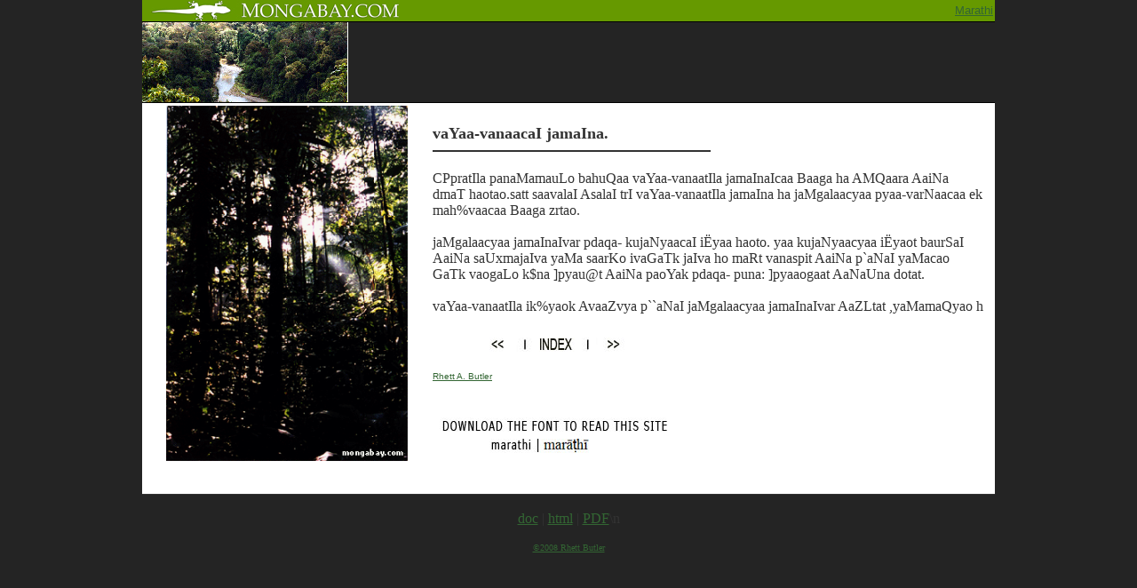

--- FILE ---
content_type: text/html; charset=UTF-8
request_url: https://world.mongabay.com/marathi/005.html
body_size: 2258
content:
<html lang="mr">

<HTML>
<HEAD>

	<META HTTP-EQUIV="Content-Type" CONTENT="text/html;CHARSET=iso-8859-1">
	<TITLE>vaYaa-vanaacaI jamaIna.</TITLE>

<STYLE>
A:link {font-weight:bold color:#0E1003}
A:hover {background:#F0FCCA; color:black;}
A:visited {color:#333333}
A:active {font-weight:bold color:#0E1003}
</STYLE>

<script type="a5da8228a26924ac6de05839-text/javascript" src="https://partner.googleadservices.com/gampad/google_service.js">
</script>
<script type="a5da8228a26924ac6de05839-text/javascript">
  GS_googleAddAdSenseService("ca-pub-7638076456673025");
  GS_googleEnableAllServices();

</script>
<script type="a5da8228a26924ac6de05839-text/javascript">
  GA_googleAddSlot("ca-pub-7638076456673025", "world_hi_728x90");
  GA_googleAddSlot("ca-pub-7638076456673025", "world_hi_468x60");
  GA_googleAddSlot("ca-pub-7638076456673025", "world_hi-photos_160x600");
</script>
<script type="a5da8228a26924ac6de05839-text/javascript">
  GA_googleFetchAds();
</script>

</HEAD>

<BODY TEXT="#333333" BGCOLOR="#242424" LINK="#336633" ALINK="#336633" VLINK="#333333" topmargin="0" leftmargin="0" rightmargin="0" marginwidth="0" marginheight="0" bottommargin="0">



<Center>
<table WIDTH=960 TABLE BORDER="0" CELLPADDING="0" CELLSPACING="0">
<tr><td valign=top>

<TABLE BORDER="0" CELLPADDING="0" CELLSPACING="0" WIDTH=960 BGCOLOR="#669900" HEIGHT=24>
<TR>
<TD WIDTH=10></TD>
<TD VALIGN=middle>
<a href="https://www.mongabay.com/"><IMG SRC="https://mongabay.com/images/mongabay-2.jpg" border=0></a>
</TD>
<TD></TD>
<TD VALIGN=middle ALIGN=RIGHT>
<A HREF="https://world.mongabay.com/marathi/"><font size=2 face=sans-serif>Marathi</TD>
</TD>
<TD WIDTH=2></TD>
</TR>
</TABLE>

<TABLE BORDER="0" CELLPADDING="0" CELLSPACING="0" WIDTH=960 BGCOLOR="#000000" HEIGHT=1><TR><TD></TD></TR></TABLE>

<TABLE BORDER="0" CELLPADDING="0" CELLSPACING="0" WIDTH="960">
<TR HEIGHT=90>
<TD width=100%>
<TABLE width=100% CELLPADDING="0" CELLSPACING="0">
<TR HEIGHT=90 BGCOLOR="242424">
<TD><A HREF="https://world.mongabay.com/marathi/"><IMG SRC="https://mongabay.com/images/mong2.jpg" border=0></a></TD>
<TD valign=middle align=right>
<script type="a5da8228a26924ac6de05839-text/javascript">
  GA_googleFillSlot("world_hi_728x90");
</script>
</TD></TR></TABLE></TD>
</TR>
</TABLE>

<TABLE BORDER="0" CELLPADDING="0" CELLSPACING="0" WIDTH=960 BGCOLOR="#000000" HEIGHT=1><TR><TD></TD></TR></TABLE>

<table bgcolor="#FFFFFF">
<tR>
<td width=20></td>
<TD VALIGN="TOP" bgcolor="#FFFFFF"><!-- google_ad_section_start -->

<TABLE WIDTH=100% BORDER="0" CELLPADDING="0" CELLSPACING="0">
<tr>
<td><center>
<a href=https://www.mongabay.com/images/primary_forest.gif>
<img src=https://www.mongabay.com/images/primary_forest.gif border=0 height=400>
</td>
</tr>
<tr>
<td>
<font face=arial size=1><Center>
<br><br>
</td>
</tr>
</TABLE>
</TD>

<TD ALIGN="LEFT" WIDTH=20></TD>

<TD ALIGN="LEFT" VALIGN="TOP">

<h1><font face=Shivaji01,Shivaji,dvsr0ntt,Shiv01 size=4><br>

vaYaa-vanaacaI jamaIna.<font face=Shivaji01,Shivaji,dvsr0ntt,Shiv01 size=3>



</b>

<hr width=50% align=left color=333333></h1></B>


CPpratIla panaMamauLo bahuQaa vaYaa-vanaatIla jamaInaIcaa Baaga ha AMQaara AaiNa dmaT haotao.satt
saavalaI AsalaI trI vaYaa-vanaatIla jamaIna ha jaMgalaacyaa pyaa-varNaacaa ek mah%vaacaa Baaga zrtao.
<BR><BR>
jaMgalaacyaa jamaInaIvar pdaqa- kujaNyaacaI iËyaa haoto. yaa kujaNyaacyaa iËyaot baurSaI AaiNa saUxmajaIva yaMa saarKo ivaGaTk jaIva ho maRt vanaspit AaiNa p`aNaI yaMacao GaTk vaogaLo k$na
]pyau@t AaiNa paoYak pdaqa- puna: ]pyaaogaat AaNaUna dotat.
<BR><BR>
vaYaa-vanaatIla ik%yaok AvaaZvya p``aNaI jaMgalaacyaa jamaInaIvar AaZLtat ,yaMamaQyao h<aI,TapIr,
jaagvaar ASaa p`aNyaMacaa samaavaoYa haotao.


<BR><BR><BR>



<img src=https://www.mongabay.com/images/navigation_f.jpg VALIGN="MIDDLE" BORDER="0" USEMAP="#map">
<MAP Name="map">
<AREA Shape="Rect" coords = "0,0,108,28"  HREF="https://world.mongabay.com/marathi/004.html">
<AREA Shape="Rect" coords = "109,0,179,28"  HREF="https://world.mongabay.com/marathi/">
<AREA Shape="Rect" coords = "180,0,248,28"  HREF="https://world.mongabay.com/marathi/">
</MAP><br><bR><font size=1 face=arial,verdana,helvetica><a href=https://www.mongabay.com/about.htm>Rhett A. Butler</a>

<!-- google_ad_section_end -->
<br><br>

<br><br>
<a href=/ssi/Shiv01.TTF><img src=/ssi/marathifont.jpg border=0></a>

<font size=1 face=arial,verdana,helvetica>
<br><br><br><br>
</TD>




		<TD WIDTH="5" VALIGN="TOP"></TD>

	</TR>

</TABLE>


<TABLE BORDER="0" CELLPADDING="0" CELLSPACING="0" WIDTH="100%">
<TR BGCOLOR="#333333" height=1>
		<TD VALIGN="TOP">
		</TD>
	</TR>
</TABLE>



<TABLE BORDER="0" CELLPADDING="0" CELLSPACING="0" WIDTH="100%">

<TR>

<TD WIDTH VALIGN="top" p align="center"><FONT SIZE="1" FACE="Verdana">
<A HREF="https://world.mongabay.com/marathi/marathi.doc"><font face=Shivaji01,Shivaji,dvsr0ntt,Shiv01 size=3>doc</A> | <A HREF="https://world.mongabay.com/marathi/marathi.html"><font face=Shivaji01,Shivaji,dvsr0ntt,Shiv01 size=3>html</A> | <A HREF="https://world.mongabay.com/marathi/marathi.pdf"><font face=Shivaji01,Shivaji,dvsr0ntt,Shiv01 size=3>PDF</A>\n

</td>
﻿

</tr>

<tr>

<TD WIDTH VALIGN="top" p align="center"><br><FONT SIZE="1" FACE="Verdana" COLOR="black"><A HREF="https://www.mongabay.com/copyright.htm">&copy;2008 Rhett Butler</A><br><br>
<br>
</td>

</tr>

</table>



<!-- Google tag (gtag.js) -->
<script async src="https://www.googletagmanager.com/gtag/js?id=G-Y5QSL49R61" type="a5da8228a26924ac6de05839-text/javascript"></script>
<script type="a5da8228a26924ac6de05839-text/javascript">
  window.dataLayer = window.dataLayer || [];
  function gtag(){dataLayer.push(arguments);}
  gtag('js', new Date());

  gtag('config', 'G-Y5QSL49R61');
</script>









<script src="/cdn-cgi/scripts/7d0fa10a/cloudflare-static/rocket-loader.min.js" data-cf-settings="a5da8228a26924ac6de05839-|49" defer></script><script defer src="https://static.cloudflareinsights.com/beacon.min.js/vcd15cbe7772f49c399c6a5babf22c1241717689176015" integrity="sha512-ZpsOmlRQV6y907TI0dKBHq9Md29nnaEIPlkf84rnaERnq6zvWvPUqr2ft8M1aS28oN72PdrCzSjY4U6VaAw1EQ==" data-cf-beacon='{"version":"2024.11.0","token":"d6fea170b7564189b5ed260db1a6f2ef","server_timing":{"name":{"cfCacheStatus":true,"cfEdge":true,"cfExtPri":true,"cfL4":true,"cfOrigin":true,"cfSpeedBrain":true},"location_startswith":null}}' crossorigin="anonymous"></script>
</BODY>



</HTML>
